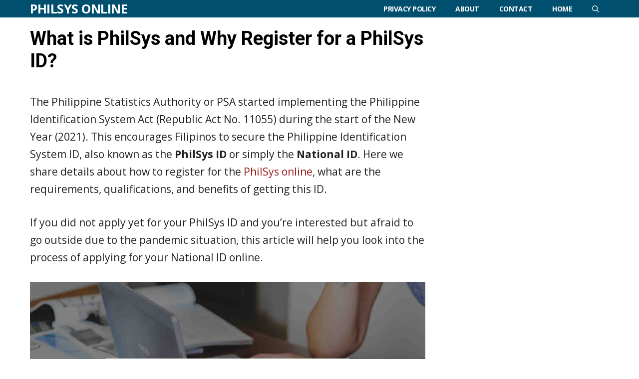

--- FILE ---
content_type: text/html; charset=utf-8
request_url: https://www.google.com/recaptcha/api2/aframe
body_size: 268
content:
<!DOCTYPE HTML><html><head><meta http-equiv="content-type" content="text/html; charset=UTF-8"></head><body><script nonce="X_kiqs9SME3-4qPw7odSXQ">/** Anti-fraud and anti-abuse applications only. See google.com/recaptcha */ try{var clients={'sodar':'https://pagead2.googlesyndication.com/pagead/sodar?'};window.addEventListener("message",function(a){try{if(a.source===window.parent){var b=JSON.parse(a.data);var c=clients[b['id']];if(c){var d=document.createElement('img');d.src=c+b['params']+'&rc='+(localStorage.getItem("rc::a")?sessionStorage.getItem("rc::b"):"");window.document.body.appendChild(d);sessionStorage.setItem("rc::e",parseInt(sessionStorage.getItem("rc::e")||0)+1);localStorage.setItem("rc::h",'1769396135429');}}}catch(b){}});window.parent.postMessage("_grecaptcha_ready", "*");}catch(b){}</script></body></html>